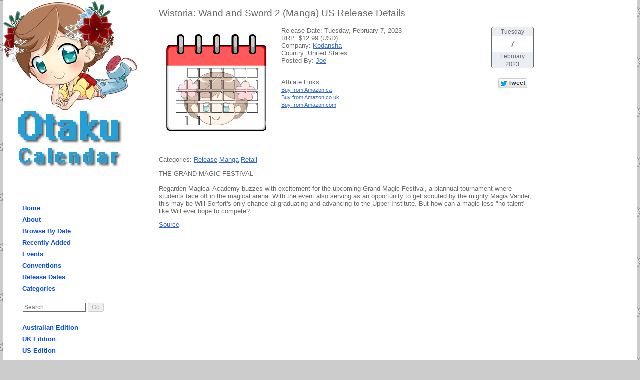

--- FILE ---
content_type: text/html; charset=utf-8
request_url: https://otakucalendar.com/Release/16587/wistoria-wand-and-sword-2-manga-us
body_size: 9047
content:
<!DOCTYPE html>
<html>
<head>
    <meta charset="utf-8" />

    <title>Wistoria: Wand and Sword 2 (Manga) US Release Details - Otaku Calendar</title>
    <link href="/Content/OtakuCalendar.css" rel="stylesheet" type="text/css" />
    <meta name="description" content="Otaku Calendar - Your calendar for all things anime, manga and Japanese culture related." />
    <link rel="icon" href="/favicon.ico" type="image/x-icon">
    
    <meta name="twitter:card" content="summary" />
    <meta name="twitter:site" content="@otakucal" />
    <meta name="twitter:url" content="https://otakucalendar.com/Release/16587/wistoria-wand-and-sword-2-manga-us" />
    <meta name="twitter:title" content="Wistoria: Wand and Sword 2 (Manga) US Release Details" />
    <meta name="twitter:description" content="THE GRAND MAGIC FESTIVAL  Regarden Magical Academy buzzes with excitement for the upcoming Grand Magic Festival, a biannual tournament where students face off in the magical arena. With the event ..." />
    <meta name="twitter:image" content="https://otakucalendar.com/Images/Site/Yomi/Twitter-Card-Winter.png" />

    <link rel="shortcut icon" href="/favicon.ico" type="image/x-icon">
    <link rel="alternate" title="Otaku Calendar World Edition" href="https://otakucalendar.com/rss/rss.xml"
        type="application/rss+xml">
    <link rel="alternate" title="Otaku Calendar Australian Edition" href="https://otakucalendar.com/rss/rss-au.xml"
        type="application/rss+xml">
    <link rel="alternate" title="Otaku Calendar UK Edition" href="https://otakucalendar.com/rss/rss-uk.xml"
        type="application/rss+xml">
    <link rel="alternate" title="Otaku Calendar US Edition" href="https://otakucalendar.com/rss/rss-us.xml"
        type="application/rss+xml">
    <link rel="apple-touch-icon" href="/apple-touch-icon.png" />
    <link rel="apple-touch-icon" sizes="72x72" href="/apple-touch-icon-72x72.png" />
    <link rel="apple-touch-icon" sizes="114x114" href="/apple-touch-icon-114x114.png" />
    
    <link href="/Content/nivo-slider.css" rel="stylesheet" type="text/css" />
    <link href="/Content/themes/default/default.css" rel="stylesheet" type="text/css" />
    <style>
        .nivoSlider
        {
            position: relative;
            background: url(/Images/Site/loading.gif) no-repeat 50% 50%;
        }
        .nivoSlider img
        {
            position: absolute;
            top: 0px;
            left: 0px;
            display: none;
        }
        .nivoSlider a
        {
            border: 0;
            display: block;
        }
    </style>

    <script src="/Scripts/jquery-1.5.1.min.js" type="text/javascript"></script>
    <script src="/Scripts/modernizr-1.7.min.js" type="text/javascript"></script>
    
    <script src="/Scripts/jquery-ui-1.8.11.min.js" type="text/javascript"> </script>
    <script src="/Scripts/jquery.nivo.slider.min.js" type="text/javascript"> </script>
    <script type="text/javascript">
        $(window).load(function () {
            $('#slider').nivoSlider({
                effect: "fold",
                pauseTime: 4000,
                startSlide: 0,
                controlNav: true,
                pauseOnHover: true
            });
        });
    </script>

        <script type="text/javascript">
            $(document).ready(function () {
                $('#submitSearch').attr('disabled', 'disabled');
                $('#SearchText').keyup(function () {
                    if ($(this).val() != '') {
                        $('#submitSearch').removeAttr('disabled');
                    } else {
                        $('#submitSearch').attr('disabled', 'disabled');
                    }
                });
            });
        </script>
    <script async src="https://www.googletagmanager.com/gtag/js?id=UA-35035459-1"></script>
    <script>
        window.dataLayer = window.dataLayer || [];
        function gtag() { dataLayer.push(arguments); }
        gtag('js', new Date());

        gtag('config', 'UA-35035459-1');
    </script>
</head>
<body>
    <div class="page">
        <header>
            
    <a href="//otakucalendar.com/">
        <img src="/Images/Site/Yomi/Header-Winter.png" width="270" height="218" border="0" alt="Otaku Calendar" />
    </a>

            <a href="https://otakucalendar.com/">
                <img src="/Images/Site/otakucalendar.png" width="208" height="112" border="0" alt="Otaku Calendar"/></a>
        </header>
        <div id="mainMenu">
            <ul class="menuList">
                <li><a href="/">Home</a></li>
                <li><a href="/About">About</a></li>
                <li><a href="/Calendar">Browse By Date</a></li>
                <li><a href="/Recent">Recently Added</a></li>
                <li><a href="/Event">Events</a></li>
                <li><a href="/Convention">Conventions</a></li>
                <li><a href="/Release">Release Dates</a></li>
                <li><a href="/Category">Categories</a></li>
            </ul>
<form action="/Search" method="get"><input id="SearchText" maxlength="140" name="SearchText" placeholder="Search" type="text" value="" />    <input type="submit" id="submitSearch" value="Go" />
</form>                <ul class="menuList">
        <li><a href="/au">Australian Edition</a></li>
        <li><a href="/uk">UK Edition</a></li>
        <li><a href="/us">US Edition</a></li>
        <li><a href="https://otakucalendar.com/">World Edition</a></li>
    </ul>
        <ul class="menuList">
        <li><a href="/ical">iCal Feeds</a></li>
    </ul>
        <div class="rss">
        <a href="/rss" >
            <img src="/Images/Site/rss.png" width="28" height="28" border="0" alt="RSS Feeds" /></a>
    </div>
    <div class="twitter">
        <a href="https://twitter.com/intent/follow?original_referer=https%3A%2F%2Fotakucalendar.com%2F&amp;region=follow_link&amp;screen_name=otacal&amp;source=followbutton&amp;variant=2.0"
            target="_blank">
            <img src="/Images/Site/TwitterFollow.png" width="81" height="28" border="0" alt="Follow @otakucal on Twitter" /></a>
    </div>

        </div>
        <div id="main">
            
<h2>Wistoria: Wand and Sword 2 (Manga) US Release Details</h2>
<div class="summary">
        <div class="calendarDateWindow">
        <div class="dayOfWeek">Tuesday</div>
        <div class="dayOfMonth">7</div>
        <div class="month">February
        </div>
        <div>2023</div>
    </div>

        <img src="/Images/Site/calendaricon.png" width="200" height="193" alt="Calendar Icon"  class="calendarIcon"/>
    <div>
        Release Date: Tuesday, February 7, 2023</div>
        <div>
            RRP: $12.99 (USD)</div>
        <div>
        Company: <a href="/Company/30/kodansha">Kodansha</a>

    </div>
    <div>
        Country: United States
    </div>
    <div>
        Posted By: <a href="/Profile/1">Joe</a>

    </div>
    <div class="socialMedia">
    <a href="https://twitter.com/intent/tweet?text=Wistoria%3a+Wand+and+Sword+2+(Manga)+US&amp;url=https%3a%2f%2fotakucalendar.com%2fRelease%2f16587%2fwistoria-wand-and-sword-2-manga-us&amp;via=otacal" target="_blank">
        <img src="/Images/Site/Tweet.png" width="58" height="20" border="0" alt="Tweet" title="Tweet" /></a>
</div>
    <ul class="affiliateList">
        <li>Affilate Links:</li>
            <li><a href="http://www.amazon.ca/gp/product/1646516249?tag=otakucal-20">Buy from Amazon.ca</a></li>
            <li><a href="http://www.amazon.co.uk/gp/product/1646516249?tag=otacal-21">Buy from Amazon.co.uk</a></li>
            <li><a href="http://www.amazon.com/gp/product/1646516249?tag=otacal-20">Buy from Amazon.com</a></li>
    </ul>

</div>
<p>
    Categories: <a href="/Category/31/release">Release</a>

    <a href="/Category/2/manga">Manga</a>
<a href="/Category/13/retail">Retail</a>

</p>
<div class="display-field">
    THE GRAND MAGIC FESTIVAL<br />
<br />
Regarden Magical Academy buzzes with excitement for the upcoming Grand Magic Festival, a biannual tournament where students face off in the magical arena. With the event also serving as an opportunity to get scouted by the mighty Magia Vander, this may be Will Serfort's only chance at graduating and advancing to the Upper Institute. But how can a magic-less "no-talent" like Will ever hope to compete?
</div>
    <p>
        <a href="http://www.penguinrandomhouse.com/books/711353/wistoria-wand-and-sword-2-by-story-by-fujino-omori-manga-by-toshi-aoi/">Source</a>
    </p>


        </div>
        <div id="secondaryMenu">

        </div>
        <footer>
            All trademarks and copyrights on this page are owned by their respective owners.
            <br />
            Everything Else &copy;2011 - 2026 Otaku Calendar / <a href="http://www.otakunews.com/">Otaku
                News</a>
        </footer>
    </div>
</body>
</html>


--- FILE ---
content_type: text/css
request_url: https://otakucalendar.com/Content/OtakuCalendar.css
body_size: 6578
content:
body
{
    background-color: #cccccc;
    background-image: url(../Images/Site/background.png);
    font-size: .80em;
    font-family: verdana, arial, helvetica, sans-serif;
    margin: 0;
    padding: 0;
    color: #696969;
}

.page
{
    padding: 0px;
    background-color: #ffffff;
    width: 1268px;
    margin: auto;
    margin-top: 0px;
    overflow: auto;
    position: relative;
}

h1
{
    font-size: 1.7em;
    font-weight: normal;
}

h2
{
    font-size: 1.5em;
    font-weight: normal;
}

h3
{
    font-size: 1em;
}

h4
{
    font-size: .9em;
}

header
{
    padding-top: 2px;
    margin-top: 0px;
    margin-right: 15px;
    height: 362px;
    width: 270px;
    text-align: center;
    position: absolute;
    top: 0;
    left: 0;
}


#mainMenu
{
    width: 204px;
    margin: 400px 36px 0 0;
    padding: 0 36px;
    float: left;
}

#main
{
    width: 750px;
    float: left;
    margin-right: 36px;
}

#secondaryMenu
{
    float: left;
    width: 170px;
    text-align: center;
}

#mainSlider
{
    margin-top: 10px;
}
footer
{
    margin-top: 20px;
    margin-bottom: 3px;
    padding-top: 20px;
    padding-bottom: 3px;
    clear: both;
    text-align: center;
    font-size: 11px;
    float: left;
    width: 100%;
}

.topBar
{
    background-color: #ffffff;
    text-align: center;
    padding: 3px;
    margin-bottom: 2px;
}

.menuList
{
    padding: 0 0 2px;
    position: relative;
    margin: 0;
    text-align: left;
}

.menuList
{
    display: block;
    list-style: none;
    margin-top: 5px;
}

.menuList a, .menuList a:visited
{
    font-weight: bold;
    font-size: 1em;
    text-decoration: none;
    line-height: 1.8em;
    padding: 3px;
    color: #034af3;
    border-radius: 5px;
    -webkit-border-radius: 5px;
}

.menuList a:hover
{
    background-color: #034af3;
    color: #e8eef4;
}

.strapLine
{
    width: 750px;
    float: left;
}

.sponsor a
{
    text-align: center;
    font-size: 11px;
}

.sponsor img
{
    margin-top: 3px;
}

ul.listing, ul.affiliateList
{
    padding: 0;
    margin: 0;
    list-style: none;
}

ul.affiliateList
{
    float: left;
}

ul.affiliateList
{
    margin-top: 10px;
    padding-top: 10px;
}

li.listing, li.affiliateList
{
    list-style: none;
    margin: 0;
}

.listing a, .affiliateList a
{
    font-size: 0.85em;
}

.summary
{
    overflow: auto;
    clear: both;
    margin-bottom: 20px;
}

.imgPreview, .calendarIcon
{
    float: left;
    padding: 0px 15px 15px 0px;
    margin: 15px;
}

.noImagePreview
{
    width: 200px;
    padding: 0px 15px 15px 0px;
    margin: 15px;
}

.pagerContainer
{
    float: right;
}

.pager
{
    border: 1px solid #696969;
    padding: 2px;
    margin: 2px;
    background-color: #e8eef4;
    color: #034af3;
    text-decoration: none;
}

.pager.highlighted
{
    background-color: #034af3;
    color: #e8eef4;
}


.locationDetails
{
    display: inline-block;
    border: 1px solid #696969;
    margin: 15px;
    padding-left: 10px;
    padding-right: 10px;
    border-radius: 4px 4px 4px 4px;
    -webkit-border-radius: 4px 4px 4px 4px;
    -moz-border-radius: 4px 4px 4px 4px;
}

.relatedDetails
{
    float: right;
    border: 1px solid #696969;
    margin: 15px;
    padding: 2px 10px 15px 10px;
    border-radius: 4px 4px 4px 4px;
    -webkit-border-radius: 4px 4px 4px 4px;
    -moz-border-radius: 4px 4px 4px 4px;
}

.calendarDateRangeContainer
{
    float: right;
}

.calendarDateRangeContainer .rangeText
{
    float: right;
    margin-top: 30px;
    margin-left: 20px;
    margin-right: 20px;
}

.calendarDateWindow
{
    border: 1px solid #696969;
    float: right;
    width: 6.5em;
    text-align: center;
    background-color: #e8eef4;
    border-radius: 4px 4px 4px 4px;
    -webkit-border-radius: 4px 4px 4px 4px;
    -moz-border-radius: 4px 4px 4px 4px;
}

.calendarDateWindow .dayOfWeek
{
    font-size: 0.9em;
    padding: 3px;
}

.calendarDateWindow .dayOfMonth
{
    background-color: #ffffff;
    font-size: 1.5em;
    padding: 5px;
    border-radius: 4px 4px 4px 4px;
    -webkit-border-radius: 4px 4px 4px 4px;
    -moz-border-radius: 4px 4px 4px 4px;
}

.calendarDateWindow .month
{
    font-size: 0.9em;
    padding: 2px;
}


.dateListing
{
    clear: both;
}

.dateListing h3
{
    font-size: 1.1em;
}

.calendarList {
    margin-right: 15px;
    overflow: auto;
    float: left;
}

.dateListing .calendarDateWindow
{
    clear: both;
    float: left;
}

.dateListing .rangeText
{
    float: left;
}

.dateListing .calendarDateRangeContainer
{
    float: left;
}
.dateListing .calendarDateWindow
{
    clear: none;
}

.dateListingContainer
{
    clear: both;
    overflow: auto;
    margin-top: 20px;
}

.dateListingDetailContainer
{
    float: left;
}

#SearchText
{
    border: 1px solid #696969;
    font-size: 0.9em;
    padding: 2px;
    width: 120px;
    margin-top: 15px;
    margin-left: 4px;
    margin-bottom: 15px;
}

#submitSearch, #Search
{
    font-size: 0.9em;
}
#Search
{
    margin-top: 10px;
}

a
{
    color: #3366cc;
    text-decoration: underline;
}

a:visited
{
    color: #6633cc;
}

a:hover
{
    color: #cc3333;
    text-decoration: none;
}

a:active
{
    color: #12eb87;
}

div.cancelled
{
    display: inline-block;
    color: #000000;
    border: 1px solid #696969;
    background-color: #ffC2C2;
    margin: 15px;
    padding: 10px;
    border-radius: 4px 4px 4px 4px;
    -webkit-border-radius: 4px 4px 4px 4px;
    -moz-border-radius: 4px 4px 4px 4px;
}

.cancelled strong
{
    color: #cc0000;
}

a.cancelled:link, a.cancelled:visited
{
    color: #696969;
    text-decoration: line-through;
}
span.cancelled
{
    color: #cc0000;
}

a.cancelled:hover
{
    text-decoration: none;
}

.rss, .twitter
{
    margin-top: 15px;
}

a.rss
{
    font-weight: bold;
    font-size: 1em;
    text-decoration: none;
    line-height: 1.8em;
    margin-left: 0px;
    background-color: #e8eef4;
    color: #034af3;
    border-radius: 0 5px 5px 0;
    -webkit-border-radius: 0 5px 5px 0;
    -moz-border-radius: 0 5px 5px 0;
}

.socialMedia
{
    clear: right;
    float: right;
    width: 6.5em;
    text-align: center;
    margin-top: 20px;
}
